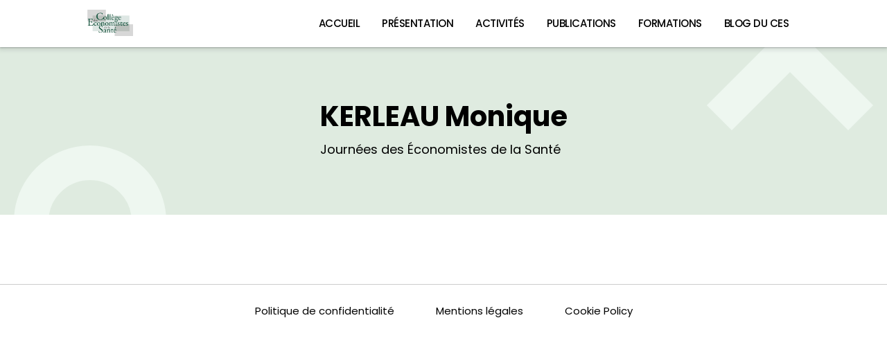

--- FILE ---
content_type: text/html; charset=UTF-8
request_url: https://www.ces-asso.org/membre/monique-kerleau
body_size: 7466
content:
<!DOCTYPE html>
<html lang="fr-FR">
	<head>
		<meta charset="UTF-8" />
		<meta name="viewport" content="width=device-width, initial-scale=1.0">
		<meta name="slug" content="monique-kerleau">
		<title>KERLEAU Monique | Collège des économistes de la santé</title>
<meta name='robots' content='max-image-preview:large' />
<link rel='dns-prefetch' href='//unpkg.com' />
<link rel='dns-prefetch' href='//cdnjs.cloudflare.com' />
<link rel='dns-prefetch' href='//cdn.jsdelivr.net' />
<link rel='dns-prefetch' href='//maxst.icons8.com' />
<link rel="alternate" type="application/rss+xml" title="Collège des économistes de la santé &raquo; Flux" href="https://www.ces-asso.org/feed" />
<link rel="alternate" type="application/rss+xml" title="Collège des économistes de la santé &raquo; Flux des commentaires" href="https://www.ces-asso.org/comments/feed" />
<link rel="alternate" title="oEmbed (JSON)" type="application/json+oembed" href="https://www.ces-asso.org/wp-json/oembed/1.0/embed?url=https%3A%2F%2Fwww.ces-asso.org%2Fmembre%2Fmonique-kerleau" />
<link rel="alternate" title="oEmbed (XML)" type="text/xml+oembed" href="https://www.ces-asso.org/wp-json/oembed/1.0/embed?url=https%3A%2F%2Fwww.ces-asso.org%2Fmembre%2Fmonique-kerleau&#038;format=xml" />
		<!-- This site uses the Google Analytics by MonsterInsights plugin v9.11.1 - Using Analytics tracking - https://www.monsterinsights.com/ -->
		<!-- Remarque : MonsterInsights n’est actuellement pas configuré sur ce site. Le propriétaire doit authentifier son compte Google Analytics dans les réglages de MonsterInsights.  -->
					<!-- No tracking code set -->
				<!-- / Google Analytics by MonsterInsights -->
		<style id='wp-img-auto-sizes-contain-inline-css' type='text/css'>
img:is([sizes=auto i],[sizes^="auto," i]){contain-intrinsic-size:3000px 1500px}
/*# sourceURL=wp-img-auto-sizes-contain-inline-css */
</style>
<style id='wp-emoji-styles-inline-css' type='text/css'>

	img.wp-smiley, img.emoji {
		display: inline !important;
		border: none !important;
		box-shadow: none !important;
		height: 1em !important;
		width: 1em !important;
		margin: 0 0.07em !important;
		vertical-align: -0.1em !important;
		background: none !important;
		padding: 0 !important;
	}
/*# sourceURL=wp-emoji-styles-inline-css */
</style>
<style id='wp-block-library-inline-css' type='text/css'>
:root{--wp-block-synced-color:#7a00df;--wp-block-synced-color--rgb:122,0,223;--wp-bound-block-color:var(--wp-block-synced-color);--wp-editor-canvas-background:#ddd;--wp-admin-theme-color:#007cba;--wp-admin-theme-color--rgb:0,124,186;--wp-admin-theme-color-darker-10:#006ba1;--wp-admin-theme-color-darker-10--rgb:0,107,160.5;--wp-admin-theme-color-darker-20:#005a87;--wp-admin-theme-color-darker-20--rgb:0,90,135;--wp-admin-border-width-focus:2px}@media (min-resolution:192dpi){:root{--wp-admin-border-width-focus:1.5px}}.wp-element-button{cursor:pointer}:root .has-very-light-gray-background-color{background-color:#eee}:root .has-very-dark-gray-background-color{background-color:#313131}:root .has-very-light-gray-color{color:#eee}:root .has-very-dark-gray-color{color:#313131}:root .has-vivid-green-cyan-to-vivid-cyan-blue-gradient-background{background:linear-gradient(135deg,#00d084,#0693e3)}:root .has-purple-crush-gradient-background{background:linear-gradient(135deg,#34e2e4,#4721fb 50%,#ab1dfe)}:root .has-hazy-dawn-gradient-background{background:linear-gradient(135deg,#faaca8,#dad0ec)}:root .has-subdued-olive-gradient-background{background:linear-gradient(135deg,#fafae1,#67a671)}:root .has-atomic-cream-gradient-background{background:linear-gradient(135deg,#fdd79a,#004a59)}:root .has-nightshade-gradient-background{background:linear-gradient(135deg,#330968,#31cdcf)}:root .has-midnight-gradient-background{background:linear-gradient(135deg,#020381,#2874fc)}:root{--wp--preset--font-size--normal:16px;--wp--preset--font-size--huge:42px}.has-regular-font-size{font-size:1em}.has-larger-font-size{font-size:2.625em}.has-normal-font-size{font-size:var(--wp--preset--font-size--normal)}.has-huge-font-size{font-size:var(--wp--preset--font-size--huge)}.has-text-align-center{text-align:center}.has-text-align-left{text-align:left}.has-text-align-right{text-align:right}.has-fit-text{white-space:nowrap!important}#end-resizable-editor-section{display:none}.aligncenter{clear:both}.items-justified-left{justify-content:flex-start}.items-justified-center{justify-content:center}.items-justified-right{justify-content:flex-end}.items-justified-space-between{justify-content:space-between}.screen-reader-text{border:0;clip-path:inset(50%);height:1px;margin:-1px;overflow:hidden;padding:0;position:absolute;width:1px;word-wrap:normal!important}.screen-reader-text:focus{background-color:#ddd;clip-path:none;color:#444;display:block;font-size:1em;height:auto;left:5px;line-height:normal;padding:15px 23px 14px;text-decoration:none;top:5px;width:auto;z-index:100000}html :where(.has-border-color){border-style:solid}html :where([style*=border-top-color]){border-top-style:solid}html :where([style*=border-right-color]){border-right-style:solid}html :where([style*=border-bottom-color]){border-bottom-style:solid}html :where([style*=border-left-color]){border-left-style:solid}html :where([style*=border-width]){border-style:solid}html :where([style*=border-top-width]){border-top-style:solid}html :where([style*=border-right-width]){border-right-style:solid}html :where([style*=border-bottom-width]){border-bottom-style:solid}html :where([style*=border-left-width]){border-left-style:solid}html :where(img[class*=wp-image-]){height:auto;max-width:100%}:where(figure){margin:0 0 1em}html :where(.is-position-sticky){--wp-admin--admin-bar--position-offset:var(--wp-admin--admin-bar--height,0px)}@media screen and (max-width:600px){html :where(.is-position-sticky){--wp-admin--admin-bar--position-offset:0px}}

/*# sourceURL=wp-block-library-inline-css */
</style><style id='global-styles-inline-css' type='text/css'>
:root{--wp--preset--aspect-ratio--square: 1;--wp--preset--aspect-ratio--4-3: 4/3;--wp--preset--aspect-ratio--3-4: 3/4;--wp--preset--aspect-ratio--3-2: 3/2;--wp--preset--aspect-ratio--2-3: 2/3;--wp--preset--aspect-ratio--16-9: 16/9;--wp--preset--aspect-ratio--9-16: 9/16;--wp--preset--color--black: #000000;--wp--preset--color--cyan-bluish-gray: #abb8c3;--wp--preset--color--white: #ffffff;--wp--preset--color--pale-pink: #f78da7;--wp--preset--color--vivid-red: #cf2e2e;--wp--preset--color--luminous-vivid-orange: #ff6900;--wp--preset--color--luminous-vivid-amber: #fcb900;--wp--preset--color--light-green-cyan: #7bdcb5;--wp--preset--color--vivid-green-cyan: #00d084;--wp--preset--color--pale-cyan-blue: #8ed1fc;--wp--preset--color--vivid-cyan-blue: #0693e3;--wp--preset--color--vivid-purple: #9b51e0;--wp--preset--gradient--vivid-cyan-blue-to-vivid-purple: linear-gradient(135deg,rgb(6,147,227) 0%,rgb(155,81,224) 100%);--wp--preset--gradient--light-green-cyan-to-vivid-green-cyan: linear-gradient(135deg,rgb(122,220,180) 0%,rgb(0,208,130) 100%);--wp--preset--gradient--luminous-vivid-amber-to-luminous-vivid-orange: linear-gradient(135deg,rgb(252,185,0) 0%,rgb(255,105,0) 100%);--wp--preset--gradient--luminous-vivid-orange-to-vivid-red: linear-gradient(135deg,rgb(255,105,0) 0%,rgb(207,46,46) 100%);--wp--preset--gradient--very-light-gray-to-cyan-bluish-gray: linear-gradient(135deg,rgb(238,238,238) 0%,rgb(169,184,195) 100%);--wp--preset--gradient--cool-to-warm-spectrum: linear-gradient(135deg,rgb(74,234,220) 0%,rgb(151,120,209) 20%,rgb(207,42,186) 40%,rgb(238,44,130) 60%,rgb(251,105,98) 80%,rgb(254,248,76) 100%);--wp--preset--gradient--blush-light-purple: linear-gradient(135deg,rgb(255,206,236) 0%,rgb(152,150,240) 100%);--wp--preset--gradient--blush-bordeaux: linear-gradient(135deg,rgb(254,205,165) 0%,rgb(254,45,45) 50%,rgb(107,0,62) 100%);--wp--preset--gradient--luminous-dusk: linear-gradient(135deg,rgb(255,203,112) 0%,rgb(199,81,192) 50%,rgb(65,88,208) 100%);--wp--preset--gradient--pale-ocean: linear-gradient(135deg,rgb(255,245,203) 0%,rgb(182,227,212) 50%,rgb(51,167,181) 100%);--wp--preset--gradient--electric-grass: linear-gradient(135deg,rgb(202,248,128) 0%,rgb(113,206,126) 100%);--wp--preset--gradient--midnight: linear-gradient(135deg,rgb(2,3,129) 0%,rgb(40,116,252) 100%);--wp--preset--font-size--small: 13px;--wp--preset--font-size--medium: 20px;--wp--preset--font-size--large: 36px;--wp--preset--font-size--x-large: 42px;--wp--preset--spacing--20: 0.44rem;--wp--preset--spacing--30: 0.67rem;--wp--preset--spacing--40: 1rem;--wp--preset--spacing--50: 1.5rem;--wp--preset--spacing--60: 2.25rem;--wp--preset--spacing--70: 3.38rem;--wp--preset--spacing--80: 5.06rem;--wp--preset--shadow--natural: 6px 6px 9px rgba(0, 0, 0, 0.2);--wp--preset--shadow--deep: 12px 12px 50px rgba(0, 0, 0, 0.4);--wp--preset--shadow--sharp: 6px 6px 0px rgba(0, 0, 0, 0.2);--wp--preset--shadow--outlined: 6px 6px 0px -3px rgb(255, 255, 255), 6px 6px rgb(0, 0, 0);--wp--preset--shadow--crisp: 6px 6px 0px rgb(0, 0, 0);}:where(.is-layout-flex){gap: 0.5em;}:where(.is-layout-grid){gap: 0.5em;}body .is-layout-flex{display: flex;}.is-layout-flex{flex-wrap: wrap;align-items: center;}.is-layout-flex > :is(*, div){margin: 0;}body .is-layout-grid{display: grid;}.is-layout-grid > :is(*, div){margin: 0;}:where(.wp-block-columns.is-layout-flex){gap: 2em;}:where(.wp-block-columns.is-layout-grid){gap: 2em;}:where(.wp-block-post-template.is-layout-flex){gap: 1.25em;}:where(.wp-block-post-template.is-layout-grid){gap: 1.25em;}.has-black-color{color: var(--wp--preset--color--black) !important;}.has-cyan-bluish-gray-color{color: var(--wp--preset--color--cyan-bluish-gray) !important;}.has-white-color{color: var(--wp--preset--color--white) !important;}.has-pale-pink-color{color: var(--wp--preset--color--pale-pink) !important;}.has-vivid-red-color{color: var(--wp--preset--color--vivid-red) !important;}.has-luminous-vivid-orange-color{color: var(--wp--preset--color--luminous-vivid-orange) !important;}.has-luminous-vivid-amber-color{color: var(--wp--preset--color--luminous-vivid-amber) !important;}.has-light-green-cyan-color{color: var(--wp--preset--color--light-green-cyan) !important;}.has-vivid-green-cyan-color{color: var(--wp--preset--color--vivid-green-cyan) !important;}.has-pale-cyan-blue-color{color: var(--wp--preset--color--pale-cyan-blue) !important;}.has-vivid-cyan-blue-color{color: var(--wp--preset--color--vivid-cyan-blue) !important;}.has-vivid-purple-color{color: var(--wp--preset--color--vivid-purple) !important;}.has-black-background-color{background-color: var(--wp--preset--color--black) !important;}.has-cyan-bluish-gray-background-color{background-color: var(--wp--preset--color--cyan-bluish-gray) !important;}.has-white-background-color{background-color: var(--wp--preset--color--white) !important;}.has-pale-pink-background-color{background-color: var(--wp--preset--color--pale-pink) !important;}.has-vivid-red-background-color{background-color: var(--wp--preset--color--vivid-red) !important;}.has-luminous-vivid-orange-background-color{background-color: var(--wp--preset--color--luminous-vivid-orange) !important;}.has-luminous-vivid-amber-background-color{background-color: var(--wp--preset--color--luminous-vivid-amber) !important;}.has-light-green-cyan-background-color{background-color: var(--wp--preset--color--light-green-cyan) !important;}.has-vivid-green-cyan-background-color{background-color: var(--wp--preset--color--vivid-green-cyan) !important;}.has-pale-cyan-blue-background-color{background-color: var(--wp--preset--color--pale-cyan-blue) !important;}.has-vivid-cyan-blue-background-color{background-color: var(--wp--preset--color--vivid-cyan-blue) !important;}.has-vivid-purple-background-color{background-color: var(--wp--preset--color--vivid-purple) !important;}.has-black-border-color{border-color: var(--wp--preset--color--black) !important;}.has-cyan-bluish-gray-border-color{border-color: var(--wp--preset--color--cyan-bluish-gray) !important;}.has-white-border-color{border-color: var(--wp--preset--color--white) !important;}.has-pale-pink-border-color{border-color: var(--wp--preset--color--pale-pink) !important;}.has-vivid-red-border-color{border-color: var(--wp--preset--color--vivid-red) !important;}.has-luminous-vivid-orange-border-color{border-color: var(--wp--preset--color--luminous-vivid-orange) !important;}.has-luminous-vivid-amber-border-color{border-color: var(--wp--preset--color--luminous-vivid-amber) !important;}.has-light-green-cyan-border-color{border-color: var(--wp--preset--color--light-green-cyan) !important;}.has-vivid-green-cyan-border-color{border-color: var(--wp--preset--color--vivid-green-cyan) !important;}.has-pale-cyan-blue-border-color{border-color: var(--wp--preset--color--pale-cyan-blue) !important;}.has-vivid-cyan-blue-border-color{border-color: var(--wp--preset--color--vivid-cyan-blue) !important;}.has-vivid-purple-border-color{border-color: var(--wp--preset--color--vivid-purple) !important;}.has-vivid-cyan-blue-to-vivid-purple-gradient-background{background: var(--wp--preset--gradient--vivid-cyan-blue-to-vivid-purple) !important;}.has-light-green-cyan-to-vivid-green-cyan-gradient-background{background: var(--wp--preset--gradient--light-green-cyan-to-vivid-green-cyan) !important;}.has-luminous-vivid-amber-to-luminous-vivid-orange-gradient-background{background: var(--wp--preset--gradient--luminous-vivid-amber-to-luminous-vivid-orange) !important;}.has-luminous-vivid-orange-to-vivid-red-gradient-background{background: var(--wp--preset--gradient--luminous-vivid-orange-to-vivid-red) !important;}.has-very-light-gray-to-cyan-bluish-gray-gradient-background{background: var(--wp--preset--gradient--very-light-gray-to-cyan-bluish-gray) !important;}.has-cool-to-warm-spectrum-gradient-background{background: var(--wp--preset--gradient--cool-to-warm-spectrum) !important;}.has-blush-light-purple-gradient-background{background: var(--wp--preset--gradient--blush-light-purple) !important;}.has-blush-bordeaux-gradient-background{background: var(--wp--preset--gradient--blush-bordeaux) !important;}.has-luminous-dusk-gradient-background{background: var(--wp--preset--gradient--luminous-dusk) !important;}.has-pale-ocean-gradient-background{background: var(--wp--preset--gradient--pale-ocean) !important;}.has-electric-grass-gradient-background{background: var(--wp--preset--gradient--electric-grass) !important;}.has-midnight-gradient-background{background: var(--wp--preset--gradient--midnight) !important;}.has-small-font-size{font-size: var(--wp--preset--font-size--small) !important;}.has-medium-font-size{font-size: var(--wp--preset--font-size--medium) !important;}.has-large-font-size{font-size: var(--wp--preset--font-size--large) !important;}.has-x-large-font-size{font-size: var(--wp--preset--font-size--x-large) !important;}
/*# sourceURL=global-styles-inline-css */
</style>

<style id='classic-theme-styles-inline-css' type='text/css'>
/*! This file is auto-generated */
.wp-block-button__link{color:#fff;background-color:#32373c;border-radius:9999px;box-shadow:none;text-decoration:none;padding:calc(.667em + 2px) calc(1.333em + 2px);font-size:1.125em}.wp-block-file__button{background:#32373c;color:#fff;text-decoration:none}
/*# sourceURL=/wp-includes/css/classic-themes.min.css */
</style>
<link rel='stylesheet' id='blankslate-style-css' href='https://www.ces-asso.org/wp-content/themes/ces/style.css?ver=6.9' type='text/css' media='all' />
<link rel='stylesheet' id='index-css' href='https://www.ces-asso.org/wp-content/themes/ces/assets/css/index.css?ver=1.2.0' type='text/css' media='' />
<link rel='stylesheet' id='remix-icons-css' href='https://cdn.jsdelivr.net/npm/remixicon@2.5.0/fonts/remixicon.css?ver=2.5.0' type='text/css' media='' />
<link rel='stylesheet' id='line-awesome-css' href='https://maxst.icons8.com/vue-static/landings/line-awesome/line-awesome/1.3.0/css/line-awesome.min.css?ver=1.3.0' type='text/css' media='' />
<link rel='stylesheet' id='aos-css-css' href='https://unpkg.com/aos@next/dist/aos.css?ver=1.0.0' type='text/css' media='' />
<link rel='stylesheet' id='dashicons-css' href='https://www.ces-asso.org/wp-includes/css/dashicons.min.css?ver=6.9' type='text/css' media='all' />
<script type="text/javascript" src="https://www.ces-asso.org/wp-includes/js/dist/hooks.min.js?ver=dd5603f07f9220ed27f1" id="wp-hooks-js"></script>
<script type="text/javascript" id="say-what-js-js-extra">
/* <![CDATA[ */
var say_what_data = {"replacements":{"ces|commander_livre_ces|livre":"https://eska-publishing.com/fr/gestion-et-economie/1133230-le-systeme-de-sante-francais-aujourd-hui-pdf.html?search_query=ces&results=97","ces|Le conseil d'Adminsitration|organisation":"Le Conseil d'administration","ces|Site web du master : |universitaires":"Site web","ces|Les permanants|organisation":"Personnel permanent","ces|e conf\u00e9rence - |matinees":"e conference -"}};
//# sourceURL=say-what-js-js-extra
/* ]]> */
</script>
<script type="text/javascript" src="https://www.ces-asso.org/wp-content/plugins/say-what/assets/build/frontend.js?ver=fd31684c45e4d85aeb4e" id="say-what-js-js"></script>
<script type="text/javascript" src="https://www.ces-asso.org/wp-includes/js/jquery/jquery.min.js?ver=3.7.1" id="jquery-core-js"></script>
<script type="text/javascript" src="https://www.ces-asso.org/wp-includes/js/jquery/jquery-migrate.min.js?ver=3.4.1" id="jquery-migrate-js"></script>
<link rel="https://api.w.org/" href="https://www.ces-asso.org/wp-json/" /><link rel="alternate" title="JSON" type="application/json" href="https://www.ces-asso.org/wp-json/wp/v2/membre/1942" /><link rel="EditURI" type="application/rsd+xml" title="RSD" href="https://www.ces-asso.org/xmlrpc.php?rsd" />
<meta name="generator" content="WordPress 6.9" />
<link rel="canonical" href="https://www.ces-asso.org/membre/monique-kerleau" />
<link rel='shortlink' href='https://www.ces-asso.org/?p=1942' />
<style type="text/css">.recentcomments a{display:inline !important;padding:0 !important;margin:0 !important;}</style>	</head>
	<body class="wp-singular membre-template-default single single-membre postid-1942 wp-theme-ces">
		<section id="body">

			<header id="header">
				<div id="branding">
					<img src="https://www.ces-asso.org/wp-content/uploads/2024/10/logo_ces.png">
				</div>
				<nav class="menu">
					<div class="menu-menu-principal-container"><ul id="menu-menu-principal" class="menu"><li id="menu-item-3053" class="menu-item menu-item-type-post_type menu-item-object-page menu-item-home menu-item-3053"><a href="https://www.ces-asso.org/">Accueil</a></li>
<li id="menu-item-3057" class="menu-item menu-item-type-post_type menu-item-object-page menu-item-has-children menu-item-3057"><a href="https://www.ces-asso.org/presentation">Présentation</a>
<ul class="sub-menu">
	<li id="menu-item-3069" class="menu-item menu-item-type-post_type menu-item-object-page menu-item-3069"><a href="https://www.ces-asso.org/presentation/organisation">Organisation</a></li>
	<li id="menu-item-3059" class="menu-item menu-item-type-post_type menu-item-object-page menu-item-3059"><a href="https://www.ces-asso.org/presentation/statuts">Statuts</a></li>
	<li id="menu-item-3070" class="menu-item menu-item-type-post_type menu-item-object-page menu-item-3070"><a href="https://www.ces-asso.org/presentation/membres">Membres</a></li>
	<li id="menu-item-3064" class="menu-item menu-item-type-post_type menu-item-object-page menu-item-3064"><a href="https://www.ces-asso.org/presentation/partenaires">Partenaires</a></li>
</ul>
</li>
<li id="menu-item-3054" class="menu-item menu-item-type-post_type menu-item-object-page menu-item-has-children menu-item-3054"><a href="https://www.ces-asso.org/activites">Activités</a>
<ul class="sub-menu">
	<li id="menu-item-3072" class="menu-item menu-item-type-post_type menu-item-object-page menu-item-3072"><a href="https://www.ces-asso.org/activites/jesf">Journées des Economistes de la Santé Français</a></li>
	<li id="menu-item-3068" class="menu-item menu-item-type-post_type menu-item-object-page menu-item-3068"><a href="https://www.ces-asso.org/activites/conferences">Conférences thématiques du CES</a></li>
	<li id="menu-item-7866" class="menu-item menu-item-type-post_type menu-item-object-page menu-item-7866"><a href="https://www.ces-asso.org/activites/jdes">Journée des doctorants en économie de la santé</a></li>
	<li id="menu-item-8117" class="menu-item menu-item-type-post_type menu-item-object-page menu-item-8117"><a href="https://www.ces-asso.org/international">International</a></li>
</ul>
</li>
<li id="menu-item-3058" class="menu-item menu-item-type-post_type menu-item-object-page menu-item-has-children menu-item-3058"><a href="https://www.ces-asso.org/publications">Publications</a>
<ul class="sub-menu">
	<li id="menu-item-3062" class="menu-item menu-item-type-post_type menu-item-object-page menu-item-3062"><a href="https://www.ces-asso.org/publications/livre">Le Système de santé français aujourd’hui – enjeux et défis</a></li>
	<li id="menu-item-4106" class="menu-item menu-item-type-post_type menu-item-object-page menu-item-4106"><a href="https://www.ces-asso.org/publications/dossier">Dossier COVID-19</a></li>
	<li id="menu-item-3061" class="menu-item menu-item-type-post_type menu-item-object-page menu-item-3061"><a href="https://www.ces-asso.org/publications/lettres">Lettres du collège</a></li>
	<li id="menu-item-3071" class="menu-item menu-item-type-post_type menu-item-object-page menu-item-3071"><a href="https://www.ces-asso.org/publications/numeros-jesf">Numéros spéciaux des JESF</a></li>
	<li id="menu-item-3066" class="menu-item menu-item-type-post_type menu-item-object-page menu-item-3066"><a href="https://www.ces-asso.org/publications/rapports">Rapports et notes de synthèses</a></li>
</ul>
</li>
<li id="menu-item-3056" class="menu-item menu-item-type-post_type menu-item-object-page menu-item-has-children menu-item-3056"><a href="https://www.ces-asso.org/formations">Formations</a>
<ul class="sub-menu">
	<li id="menu-item-3065" class="menu-item menu-item-type-post_type menu-item-object-page menu-item-3065"><a href="https://www.ces-asso.org/formations/seminaires">Séminaires et colloques</a></li>
	<li id="menu-item-3073" class="menu-item menu-item-type-post_type menu-item-object-page menu-item-3073"><a href="https://www.ces-asso.org/formations/universitaires">Formations universitaires</a></li>
	<li id="menu-item-3060" class="menu-item menu-item-type-post_type menu-item-object-page menu-item-3060"><a href="https://www.ces-asso.org/formations/theses">Thèses en économie de la santé</a></li>
</ul>
</li>
<li id="menu-item-5736" class="menu-item menu-item-type-post_type menu-item-object-page menu-item-has-children menu-item-5736"><a href="https://www.ces-asso.org/blog">Blog du CES</a>
<ul class="sub-menu">
	<li id="menu-item-5737" class="menu-item menu-item-type-post_type menu-item-object-page menu-item-5737"><a href="https://www.ces-asso.org/blog/charte-du-blog-du-college-des-economistes-de-la-sante">Charte du blog du Collège des Economistes de la Santé</a></li>
	<li id="menu-item-5738" class="menu-item menu-item-type-post_type menu-item-object-page menu-item-5738"><a href="https://www.ces-asso.org/blog/modalites-de-soumissions-des-articles">Modalités de soumissions des articles :</a></li>
</ul>
</li>
</ul></div>				</nav>
			</header>

			<header id="header-mobile">
				<div class="menu-trigger" data-id="#menu-mobile">
					<i class="ri-menu-2-line"></i>
				</div>
				<section id="menu-mobile" class="menu-wrapper">
					<nav class="menu">
						<header>
							<div class="close-menu-mobile">
								<i class="ri-close-line"></i>
							</div>
						</header>
						<div class="menu-menu-principal-container"><ul id="menu-menu-principal-1" class="menu"><li class="menu-item menu-item-type-post_type menu-item-object-page menu-item-home menu-item-3053"><a href="https://www.ces-asso.org/">Accueil<i class="ri-arrow-down-s-line"></i></a></li>
<li class="menu-item menu-item-type-post_type menu-item-object-page menu-item-has-children menu-item-3057"><a href="https://www.ces-asso.org/presentation">Présentation<i class="ri-arrow-down-s-line"></i></a>
<ul class="sub-menu">
	<li class="menu-item menu-item-type-post_type menu-item-object-page menu-item-3069"><a href="https://www.ces-asso.org/presentation/organisation">Organisation<i class="ri-arrow-down-s-line"></i></a></li>
	<li class="menu-item menu-item-type-post_type menu-item-object-page menu-item-3059"><a href="https://www.ces-asso.org/presentation/statuts">Statuts<i class="ri-arrow-down-s-line"></i></a></li>
	<li class="menu-item menu-item-type-post_type menu-item-object-page menu-item-3070"><a href="https://www.ces-asso.org/presentation/membres">Membres<i class="ri-arrow-down-s-line"></i></a></li>
	<li class="menu-item menu-item-type-post_type menu-item-object-page menu-item-3064"><a href="https://www.ces-asso.org/presentation/partenaires">Partenaires<i class="ri-arrow-down-s-line"></i></a></li>
</ul>
</li>
<li class="menu-item menu-item-type-post_type menu-item-object-page menu-item-has-children menu-item-3054"><a href="https://www.ces-asso.org/activites">Activités<i class="ri-arrow-down-s-line"></i></a>
<ul class="sub-menu">
	<li class="menu-item menu-item-type-post_type menu-item-object-page menu-item-3072"><a href="https://www.ces-asso.org/activites/jesf">Journées des Economistes de la Santé Français<i class="ri-arrow-down-s-line"></i></a></li>
	<li class="menu-item menu-item-type-post_type menu-item-object-page menu-item-3068"><a href="https://www.ces-asso.org/activites/conferences">Conférences thématiques du CES<i class="ri-arrow-down-s-line"></i></a></li>
	<li class="menu-item menu-item-type-post_type menu-item-object-page menu-item-7866"><a href="https://www.ces-asso.org/activites/jdes">Journée des doctorants en économie de la santé<i class="ri-arrow-down-s-line"></i></a></li>
	<li class="menu-item menu-item-type-post_type menu-item-object-page menu-item-8117"><a href="https://www.ces-asso.org/international">International<i class="ri-arrow-down-s-line"></i></a></li>
</ul>
</li>
<li class="menu-item menu-item-type-post_type menu-item-object-page menu-item-has-children menu-item-3058"><a href="https://www.ces-asso.org/publications">Publications<i class="ri-arrow-down-s-line"></i></a>
<ul class="sub-menu">
	<li class="menu-item menu-item-type-post_type menu-item-object-page menu-item-3062"><a href="https://www.ces-asso.org/publications/livre">Le Système de santé français aujourd’hui – enjeux et défis<i class="ri-arrow-down-s-line"></i></a></li>
	<li class="menu-item menu-item-type-post_type menu-item-object-page menu-item-4106"><a href="https://www.ces-asso.org/publications/dossier">Dossier COVID-19<i class="ri-arrow-down-s-line"></i></a></li>
	<li class="menu-item menu-item-type-post_type menu-item-object-page menu-item-3061"><a href="https://www.ces-asso.org/publications/lettres">Lettres du collège<i class="ri-arrow-down-s-line"></i></a></li>
	<li class="menu-item menu-item-type-post_type menu-item-object-page menu-item-3071"><a href="https://www.ces-asso.org/publications/numeros-jesf">Numéros spéciaux des JESF<i class="ri-arrow-down-s-line"></i></a></li>
	<li class="menu-item menu-item-type-post_type menu-item-object-page menu-item-3066"><a href="https://www.ces-asso.org/publications/rapports">Rapports et notes de synthèses<i class="ri-arrow-down-s-line"></i></a></li>
</ul>
</li>
<li class="menu-item menu-item-type-post_type menu-item-object-page menu-item-has-children menu-item-3056"><a href="https://www.ces-asso.org/formations">Formations<i class="ri-arrow-down-s-line"></i></a>
<ul class="sub-menu">
	<li class="menu-item menu-item-type-post_type menu-item-object-page menu-item-3065"><a href="https://www.ces-asso.org/formations/seminaires">Séminaires et colloques<i class="ri-arrow-down-s-line"></i></a></li>
	<li class="menu-item menu-item-type-post_type menu-item-object-page menu-item-3073"><a href="https://www.ces-asso.org/formations/universitaires">Formations universitaires<i class="ri-arrow-down-s-line"></i></a></li>
	<li class="menu-item menu-item-type-post_type menu-item-object-page menu-item-3060"><a href="https://www.ces-asso.org/formations/theses">Thèses en économie de la santé<i class="ri-arrow-down-s-line"></i></a></li>
</ul>
</li>
<li class="menu-item menu-item-type-post_type menu-item-object-page menu-item-has-children menu-item-5736"><a href="https://www.ces-asso.org/blog">Blog du CES<i class="ri-arrow-down-s-line"></i></a>
<ul class="sub-menu">
	<li class="menu-item menu-item-type-post_type menu-item-object-page menu-item-5737"><a href="https://www.ces-asso.org/blog/charte-du-blog-du-college-des-economistes-de-la-sante">Charte du blog du Collège des Economistes de la Santé<i class="ri-arrow-down-s-line"></i></a></li>
	<li class="menu-item menu-item-type-post_type menu-item-object-page menu-item-5738"><a href="https://www.ces-asso.org/blog/modalites-de-soumissions-des-articles">Modalités de soumissions des articles :<i class="ri-arrow-down-s-line"></i></a></li>
</ul>
</li>
</ul></div>					</nav>
				</section>
				<div id="branding">
					<img src="https://www.ces-asso.org/wp-content/uploads/2024/10/logo_ces.png">
				</div>
			</header>

			<div id="container"><main id="content">
	<section class="title-wrapper">
	<div>
		<h1 class="title">KERLEAU Monique</h1>
		<p class="subtitle">Journées des Économistes de la Santé</p>
	</div>
</section>			<section class="single-post">

				
				
				

				
			</section>

	</main>
				</div>
				<footer id="footer">
					<nav>
						<div class="menu-menu-footer-container"><ul id="menu-menu-footer" class="menu"><li id="menu-item-3074" class="menu-item menu-item-type-post_type menu-item-object-page menu-item-3074"><a href="https://www.ces-asso.org/politique-de-confidentialite">Politique de confidentialité</a></li>
<li id="menu-item-3075" class="menu-item menu-item-type-post_type menu-item-object-page menu-item-3075"><a href="https://www.ces-asso.org/politique-de-confidentialite/mentions-legales">Mentions légales</a></li>
<li id="menu-item-3076" class="menu-item menu-item-type-post_type menu-item-object-page menu-item-3076"><a href="https://www.ces-asso.org/politique-de-confidentialite/cookie-policy">Cookie Policy</a></li>
</ul></div>					</nav>
				</footer>
			</div>
			<script type="speculationrules">
{"prefetch":[{"source":"document","where":{"and":[{"href_matches":"/*"},{"not":{"href_matches":["/wp-*.php","/wp-admin/*","/wp-content/uploads/*","/wp-content/*","/wp-content/plugins/*","/wp-content/themes/ces/*","/*\\?(.+)"]}},{"not":{"selector_matches":"a[rel~=\"nofollow\"]"}},{"not":{"selector_matches":".no-prefetch, .no-prefetch a"}}]},"eagerness":"conservative"}]}
</script>
	<script>
		jQuery(document).ready(function ($) {
			var deviceAgent = navigator.userAgent.toLowerCase();
			if (deviceAgent.match(/(iphone|ipod|ipad)/)) {
				$("html").addClass("ios");
				$("html").addClass("mobile");
			}
			if (navigator.userAgent.search("MSIE") >= 0) {
				$("html").addClass("ie");
			}
			else if (navigator.userAgent.search("Chrome") >= 0) {
				$("html").addClass("chrome");
			}
				else if (navigator.userAgent.search("Firefox") >= 0) {
				$("html").addClass("firefox");
			}
				else if (navigator.userAgent.search("Safari") >= 0 && navigator.userAgent.search("Chrome") < 0) {
				$("html").addClass("safari");
			}
				else if (navigator.userAgent.search("Opera") >= 0) {
				$("html").addClass("opera");
			}
		});
		</script>
	<script type="text/javascript" src="https://unpkg.com/aos@next/dist/aos.js?ver=1.0.0" id="aos-js-js"></script>
<script type="text/javascript" src="https://cdnjs.cloudflare.com/ajax/libs/smoothState.js/0.5.6/jquery.smoothState.min.js?ver=0.5.6" id="smoothstate-js"></script>
<script type="text/javascript" src="https://www.ces-asso.org/wp-content/themes/ces/assets/js/header.js?ver=1.1.0" id="header-js"></script>
<script type="text/javascript" src="https://www.ces-asso.org/wp-content/themes/ces/assets/js/main.js?ver=1.1.0" id="main-js"></script>
<script type="text/javascript" src="https://www.ces-asso.org/wp-content/themes/ces/assets/js/animation.js?ver=1.0.0" id="animation-js"></script>
<script type="text/javascript" id="modal-js-extra">
/* <![CDATA[ */
var ajaxurl = "https://www.ces-asso.org/wp-admin/admin-ajax.php";
//# sourceURL=modal-js-extra
/* ]]> */
</script>
<script type="text/javascript" src="https://www.ces-asso.org/wp-content/themes/ces/assets/js/modal.js?ver=1.0.0" id="modal-js"></script>
<script type="text/javascript" id="search-js-extra">
/* <![CDATA[ */
var ajaxurl = "https://www.ces-asso.org/wp-admin/admin-ajax.php";
//# sourceURL=search-js-extra
/* ]]> */
</script>
<script type="text/javascript" src="https://www.ces-asso.org/wp-content/themes/ces/assets/js/search.js?ver=1.0.0" id="search-js"></script>
<script id="wp-emoji-settings" type="application/json">
{"baseUrl":"https://s.w.org/images/core/emoji/17.0.2/72x72/","ext":".png","svgUrl":"https://s.w.org/images/core/emoji/17.0.2/svg/","svgExt":".svg","source":{"concatemoji":"https://www.ces-asso.org/wp-includes/js/wp-emoji-release.min.js?ver=6.9"}}
</script>
<script type="module">
/* <![CDATA[ */
/*! This file is auto-generated */
const a=JSON.parse(document.getElementById("wp-emoji-settings").textContent),o=(window._wpemojiSettings=a,"wpEmojiSettingsSupports"),s=["flag","emoji"];function i(e){try{var t={supportTests:e,timestamp:(new Date).valueOf()};sessionStorage.setItem(o,JSON.stringify(t))}catch(e){}}function c(e,t,n){e.clearRect(0,0,e.canvas.width,e.canvas.height),e.fillText(t,0,0);t=new Uint32Array(e.getImageData(0,0,e.canvas.width,e.canvas.height).data);e.clearRect(0,0,e.canvas.width,e.canvas.height),e.fillText(n,0,0);const a=new Uint32Array(e.getImageData(0,0,e.canvas.width,e.canvas.height).data);return t.every((e,t)=>e===a[t])}function p(e,t){e.clearRect(0,0,e.canvas.width,e.canvas.height),e.fillText(t,0,0);var n=e.getImageData(16,16,1,1);for(let e=0;e<n.data.length;e++)if(0!==n.data[e])return!1;return!0}function u(e,t,n,a){switch(t){case"flag":return n(e,"\ud83c\udff3\ufe0f\u200d\u26a7\ufe0f","\ud83c\udff3\ufe0f\u200b\u26a7\ufe0f")?!1:!n(e,"\ud83c\udde8\ud83c\uddf6","\ud83c\udde8\u200b\ud83c\uddf6")&&!n(e,"\ud83c\udff4\udb40\udc67\udb40\udc62\udb40\udc65\udb40\udc6e\udb40\udc67\udb40\udc7f","\ud83c\udff4\u200b\udb40\udc67\u200b\udb40\udc62\u200b\udb40\udc65\u200b\udb40\udc6e\u200b\udb40\udc67\u200b\udb40\udc7f");case"emoji":return!a(e,"\ud83e\u1fac8")}return!1}function f(e,t,n,a){let r;const o=(r="undefined"!=typeof WorkerGlobalScope&&self instanceof WorkerGlobalScope?new OffscreenCanvas(300,150):document.createElement("canvas")).getContext("2d",{willReadFrequently:!0}),s=(o.textBaseline="top",o.font="600 32px Arial",{});return e.forEach(e=>{s[e]=t(o,e,n,a)}),s}function r(e){var t=document.createElement("script");t.src=e,t.defer=!0,document.head.appendChild(t)}a.supports={everything:!0,everythingExceptFlag:!0},new Promise(t=>{let n=function(){try{var e=JSON.parse(sessionStorage.getItem(o));if("object"==typeof e&&"number"==typeof e.timestamp&&(new Date).valueOf()<e.timestamp+604800&&"object"==typeof e.supportTests)return e.supportTests}catch(e){}return null}();if(!n){if("undefined"!=typeof Worker&&"undefined"!=typeof OffscreenCanvas&&"undefined"!=typeof URL&&URL.createObjectURL&&"undefined"!=typeof Blob)try{var e="postMessage("+f.toString()+"("+[JSON.stringify(s),u.toString(),c.toString(),p.toString()].join(",")+"));",a=new Blob([e],{type:"text/javascript"});const r=new Worker(URL.createObjectURL(a),{name:"wpTestEmojiSupports"});return void(r.onmessage=e=>{i(n=e.data),r.terminate(),t(n)})}catch(e){}i(n=f(s,u,c,p))}t(n)}).then(e=>{for(const n in e)a.supports[n]=e[n],a.supports.everything=a.supports.everything&&a.supports[n],"flag"!==n&&(a.supports.everythingExceptFlag=a.supports.everythingExceptFlag&&a.supports[n]);var t;a.supports.everythingExceptFlag=a.supports.everythingExceptFlag&&!a.supports.flag,a.supports.everything||((t=a.source||{}).concatemoji?r(t.concatemoji):t.wpemoji&&t.twemoji&&(r(t.twemoji),r(t.wpemoji)))});
//# sourceURL=https://www.ces-asso.org/wp-includes/js/wp-emoji-loader.min.js
/* ]]> */
</script>
		</section>
	</body>
</html>

--- FILE ---
content_type: text/css
request_url: https://www.ces-asso.org/wp-content/themes/ces/assets/css/index.css?ver=1.2.0
body_size: 6932
content:
@import url('https://fonts.googleapis.com/css2?family=Roboto:wght@100;300;400;500;700;900&family=Poppins:wght@100;200;300;400;500;600;700;800;900&display=swap');:root{--color-1:#2e6e59;--color-2:#dfebe0;--color-3:#eef7f0;--color-4:#f8fcf9;--color-accueil-1:#448a52;--color-accueil-2:#999;--color-accueil-3:#7BBB00;--color-accueil-4:#1D3124}*{box-sizing:border-box}html{overflow-x:hidden}body{font-size:14px;font-weight:400;opacity:1;color:#000;font-family:'Poppins', sans-serif;margin:0;padding:0;position:relative;overflow-x:hidden}a{text-decoration:none;color:unset}a:hover{cursor:pointer}i{font-style:oblique}b{font-weight:700 !important}button{border:none;outline:none;background:white;cursor:pointer}table,tr,th,td{border:1px solid rgba(0, 0, 0, 0.2);border-collapse:collapse}th,td{font-size:14px;font-weight:400;opacity:1;color:#000;font-family:'Poppins', sans-serif;padding:10px 20px}th{font-size:14px;font-weight:700;opacity:1;color:#000;font-family:'Poppins', sans-serif}.cli-bar-btn_container>a{font-size:15px !important}iframe{background:#fff}#content{position:relative}.link-blue{color:#1a0dab !important}article{font-size:15px;font-weight:400;opacity:1;color:#1e1e1e;font-family:'Poppins', sans-serif;line-height:1.5;margin:0 auto;width:calc(100% - 40px);max-width:1000px}article b,article strong{font-size:15px;font-weight:700;opacity:1;color:#000;font-family:'Poppins', sans-serif}article p{margin:15px 0}article p:first-child{margin-top:50px}article ul,article ol{list-style:inside}article ul li,article ol li{margin:5px 0}article ol{list-style-type:decimal}article ol li::marker{font-weight:600}article button{color:white;background:var(--color-1)}article a:not(.clean, .wp-block-button__link, .post-edit-link){position:relative;color:#1a0dab}article a:not(.clean, .wp-block-button__link, .post-edit-link) div{font-size:13px;font-weight:300;opacity:1;color:#1e1e1e;font-family:'Poppins', sans-serif;position:fixed;background:#fff;padding:5px 20px;box-shadow:0 0 10px 0 rgba(0, 0, 0, 0.1);white-space:nowrap;z-index:1}hr,hr.wp-block-separator{width:100%;border:none;border-top:1px solid #ddd}article>.button-wrapper{display:flex;flex-direction:row;justify-content:flex-start;align-items:center;margin:30px 0}article>.button-wrapper a>button{display:flex;flex-direction:row;justify-content:center;align-items:center;padding:15px}article>.button-wrapper a:last-child>button{background:#fff;border:1px solid #000}article>.button-wrapper a:last-child>button span{font-size:15px;font-weight:500;opacity:1;color:#000;font-family:'Poppins', sans-serif}article>.button-wrapper a:first-child>button{background:var(--color-1);border:1px solid var(--color-1);margin-right:20px}article>.button-wrapper a:first-child>button span{font-size:15px;font-weight:500;opacity:1;color:#fff;font-family:'Poppins', sans-serif}article hr.wp-block-separator{width:100vw;margin-top:40px;margin-bottom:0;position:relative;left:calc(50% - 50vw)}a[href].post-edit-link{font-size:16px;font-weight:700;opacity:1;color:#000;font-family:'Poppins', sans-serif;position:fixed;bottom:40px;right:40px;padding:10px 20px;background:#fff;border:1px solid black}iframe#main{position:fixed;top:0;left:0;height:100vh;width:100vw;z-index:100}.bouton-vert>a{color:#fff !important;border-radius:none !important;background:var(--color-1) !important;border:1px solid var(--color-1) !important}.bouton-blanc>a{color:#000 !important;border-radius:none !important;background:#fff !important;border:1px solid #000 !important}@media (max-width:1200px){article{width:90%}}@media (max-width:768px){article{font-size:14px;font-weight:400;opacity:1;color:#1e1e1e;font-family:'Poppins', sans-serif}}@media (max-width:576px){article{font-size:13px;font-weight:400;opacity:1;color:#1e1e1e;font-family:'Poppins', sans-serif}}section.title-wrapper{display:flex;flex-direction:row;justify-content:center;align-items:center;width:100vw;overflow:hidden;position:relative;background:var(--color-2);padding:40px;margin-bottom:30px}section.title-wrapper::before,section.title-wrapper::after{padding:40px;color:var(--color-3)}section.title-wrapper::before{content:'';position:absolute;width:40px;height:40px;top:unset;left:20px;bottom:-120px;border-radius:50%;border:50px solid currentColor}section.title-wrapper::after{content:'';position:absolute;width:160px;height:160px;top:-120px;left:unset;right:20px;clip-path:polygon(15% 0%, 0% 15%, 35% 50%, 0% 85%, 15% 100%, 50% 65%, 85% 100%, 100% 85%, 65% 50%, 100% 15%, 85% 0%, 50% 35%);background:currentColor}section.title-wrapper *{position:relative;z-index:1}section.title-wrapper div:first-child{margin:40px;max-width:700px}section.title-wrapper h1{font-size:40px;font-weight:700;opacity:1;color:#000;font-family:'Poppins', sans-serif;margin:0;margin-bottom:14px;text-align:start}h1.title{font-size:40px;font-weight:700;opacity:1;color:#000;font-family:'Poppins', sans-serif;text-align:center;margin:50px}p.subtitle{font-size:18px;font-weight:400;opacity:1;color:#000;font-family:'Poppins', sans-serif;line-height:28px}article h1{font-size:44px;font-weight:400;opacity:1;color:#000;font-family:'Poppins', sans-serif;line-height:52px;margin:62px 0 40px 0}article h2,h2.title{font-size:22px;font-weight:700;opacity:1;color:#000;font-family:'Poppins', sans-serif;margin:50px auto 20px auto;text-align:start;max-width:1000px}article h3{font-size:19px;font-weight:500;opacity:1;color:#000;font-family:'Poppins', sans-serif;margin-top:30px;border-bottom:1px solid rgba(0, 0, 0, 0.2)}article h5{font-size:15px;font-weight:400;opacity:1;color:#000;font-family:'Poppins', sans-serif;line-height:22px;border-bottom:1px solid rgba(0, 0, 0, 0.2)}article h6{font-size:18px;font-weight:400;opacity:1;color:#000;font-family:'Poppins', sans-serif;line-height:28px;margin-bottom:50px}@media (max-width:1200px){section.title-wrapper h1,h1.title{font-size:38px;font-weight:700;opacity:1;color:#000;font-family:'Poppins', sans-serif}h2.title{width:90%}article h1{font-size:40px;font-weight:400;opacity:1;color:#000;font-family:'Poppins', sans-serif;line-height:17px}}@media (max-width:992px){section.title-wrapper h1,h1.title{font-size:34px;font-weight:700;opacity:1;color:#000;font-family:'Poppins', sans-serif}h2.title{font-size:20px;font-weight:700;opacity:1;color:#000;font-family:'Poppins', sans-serif;width:90%}section.title-wrapper div:first-child{margin:10px}article h1{font-size:36px;font-weight:400;opacity:1;color:#000;font-family:'Poppins', sans-serif;line-height:45px;margin:62px 0 30px 0}article h6{font-size:16px;font-weight:400;opacity:1;color:#000;font-family:'Poppins', sans-serif;line-height:25px}}@media (max-width:768px){section.title-wrapper h1,h1.title{font-size:30px;font-weight:700;opacity:1;color:#000;font-family:'Poppins', sans-serif}h2.title{font-size:16px;font-weight:700;opacity:1;color:#000;font-family:'Poppins', sans-serif;width:90%}section.title-wrapper div:first-child{margin:0}p.subtitle{font-size:16px}article h1{font-size:32px;font-weight:400;opacity:1;color:#000;font-family:'Poppins', sans-serif;line-height:38px;margin:62px 0 30px 0}}@media (max-width:768px){section.title-wrapper::before{transform:scale(0.6);transform-origin:center left}section.title-wrapper::after{transform:scale(0.6);transform-origin:center right}article h1{font-size:28px;font-weight:400;opacity:1;color:#000;font-family:'Poppins', sans-serif;line-height:33px;margin:62px 0 20px 0}article h6{font-size:14px;font-weight:400;opacity:1;color:#000;font-family:'Poppins', sans-serif}}#transition section{display:flex;flex-direction:row;justify-content:center;align-items:center;width:0;height:100vh;position:fixed;top:0;right:0;pointer-events:none;background:var(--color-1);transition:width 0.5s linear;overflow:hidden;z-index:100}#transition section:nth-child(1){background:#255847;transition:all 0.5s cubic-bezier(0, 0, 0.18, 1)}#transition section:nth-child(2){background:#255847;transition:all 0.5s cubic-bezier(0, 0, 1, 0.18)}#transition section img{width:300px}#transition.show section{width:100vw;left:0;pointer-events:auto;cursor:default}#fade{display:flex;flex-direction:row;justify-content:center;align-items:center;width:100vw;height:100vh;position:fixed;background:#fff;top:0;right:0;opacity:0;pointer-events:none;transition:opacity 0.5s linear;z-index:100}#fade.show{opacity:1;pointer-events:auto;cursor:default}#header{display:flex;flex-direction:row;justify-content:space-around;align-items:center;box-shadow:0 1px 2px 0 rgba(60, 64, 67, 0.3), 0 2px 6px 2px rgba(60, 64, 67, 0.15);position:relative;z-index:10}#header ul:not(.sub-menu){display:flex;flex-direction:row;justify-content:center;align-items:center;font-size:15px;font-weight:500;opacity:1;color:#000;font-family:'Poppins', sans-serif;flex-grow:1;letter-spacing:-0.5px}#header ul:not(.sub-menu)>li{text-transform:uppercase;line-height:20px;padding:24px 16px;position:relative;transition:color 0.4s;position:relative}#header ul:not(.sub-menu)>li::after{content:'';position:absolute;width:0;height:0;top:unset;left:unset;bottom:0;right:0;transition:all 0.4s;border-top:3px solid #000}#header ul:not(.sub-menu)>li:hover::after{width:100%;left:0}#header ul.sub-menu{position:absolute;top:0;left:0;margin-top:68px;padding:10px;background:#fff;box-shadow:0 6px 10px rgba(0, 0, 0, 0.08);min-width:200px;z-index:20;display:none}#header ul.sub-menu>li{font-size:15px;font-weight:500;opacity:1;color:#000;font-family:'Poppins', sans-serif;text-transform:none;margin:10px}#header ul.sub-menu>li a{white-space:nowrap}#header li:last-child>ul.sub-menu{left:unset;right:0}#header ul:not(.sub-menu)>li:hover ul.sub-menu{display:block}#header ul:not(.sub-menu)>li ul.sub-menu:hover{display:block}#header-mobile{display:flex;flex-direction:row;justify-content:space-between;align-items:center;box-shadow:0 1px 2px 0 rgba(60, 64, 67, 0.3), 0 2px 6px 2px rgba(60, 64, 67, 0.15);display:none}#header-mobile .menu-trigger{font-size:22px;font-weight:400;opacity:1;color:#000;font-family:'Poppins', sans-serif;padding:10px 20px}#header-mobile #branding{padding:10px 20px}#header-mobile .menu-wrapper{width:100vw;height:100vh;top:0;left:0;position:fixed;background:rgba(0, 0, 0, 0.2);opacity:0;z-index:20;pointer-events:none;transition:all 0.4s}#header-mobile .menu-wrapper nav.menu{position:fixed;overflow-y:auto;top:0;left:-340px;background:#fff;height:100vh;width:300px;box-shadow:0 1px 2px 0 rgba(60, 64, 67, 0.3), 0 2px 6px 2px rgba(60, 64, 67, 0.15);transition:all 0.4s}#header-mobile .menu-wrapper nav.menu header{display:flex;flex-direction:row;justify-content:flex-end;align-items:center;font-size:22px;font-weight:400;opacity:1;color:#000;font-family:'Poppins', sans-serif;border-bottom:1px solid rgba(0, 0, 0, 0.1);padding:0 20px;height:50px}#header-mobile .menu-wrapper nav.menu ul:not(.sub-menu)>li>a{display:flex;flex-direction:row;justify-content:space-between;align-items:center;font-size:14px;font-weight:600;opacity:1;color:#000;font-family:'Poppins', sans-serif;height:50px;padding-left:20px;border-bottom:1px solid rgba(0, 0, 0, 0.1)}#header-mobile .menu-wrapper nav.menu ul:not(.sub-menu)>li.menu-item-has-children>a>i{font-size:20px;font-weight:400;opacity:1;color:#000;font-family:'Poppins', sans-serif;display:block;padding:20px}#header-mobile .menu-wrapper nav.menu ul:not(.sub-menu)>li:not(.menu-item-has-children)>a>i{display:none}#header-mobile .menu-wrapper nav.menu ul.sub-menu{padding:10px;border-bottom:1px solid rgba(0, 0, 0, 0.1);display:none}#header-mobile .menu-wrapper nav.menu ul.sub-menu.show{display:block}#header-mobile .menu-wrapper nav.menu ul.sub-menu>li{padding:5px 10px}#header-mobile .menu-wrapper nav.menu ul.sub-menu>li>a>i{display:none}#header-mobile .menu-wrapper.show{pointer-events:auto;opacity:1}#header-mobile .menu-wrapper.show .menu{left:0}#branding img{height:38px;filter:brightness(0.8) contrast(1.5)}@media (max-width:992px){#header{display:none}#header-mobile{display:flex}}#footer{display:flex;flex-direction:row;justify-content:center;align-items:center;margin-top:100px;width:100%;border-top:1px solid rgba(0, 0, 0, 0.2)}#footer ul{padding:20px;display:flex;flex-direction:row;justify-content:center;align-items:center}#footer ul li{margin:10px 30px}#footer ul li a{font-size:15px;font-weight:400;opacity:1;color:#000;font-family:'Poppins', sans-serif;display:block;text-align:center}@media (max-width:768px){#footer ul li{margin:10px}#footer ul li a{font-size:13px}}@media (max-width:576px){article{font-size:13px;font-weight:400;opacity:1;color:#1e1e1e;font-family:'Poppins', sans-serif}}.pagination{display:flex;flex-direction:row;justify-content:center;align-items:center;margin:60px 0}.pagination a[href],.pagination span{display:flex;flex-direction:row;justify-content:center;align-items:center;font-size:16px;font-weight:600;opacity:1;color:#000;font-family:'Poppins', sans-serif;min-width:40px;height:40px;padding:15px;border:1px solid rgba(0, 0, 0, 0.2)}.pagination a[href]:not(:last-child),.pagination span:not(:last-child){border-right:none}.pagination a[href].current,.pagination span.current{background:var(--color-1);color:white;border:1px solid var(--color-1)}.pagination__soft a[href],.pagination__soft span{margin:0 5px;border-radius:30px}.pagination__soft a[href]:not(:last-child),.pagination__soft span:not(:last-child){border-right:1px solid rgba(0, 0, 0, 0.2)}.pagination__soft a[href].current,.pagination__soft span.current{background:var(--color-2);color:black;border:1px solid var(--color-2)}.wrapper-actualites{max-width:1000px;margin:20px auto 50px}.actualites{font-size:24px;font-weight:800;opacity:1;color:#fff;font-family:'Poppins', sans-serif;display:grid;grid-gap:20px;grid-template-columns:repeat(4, 1fr);width:100%;margin-bottom:20px}.actualites .actualite:nth-child(1),.actualites .actualite:nth-child(8){background:var(--color-accueil-1)}.actualites .actualite:nth-child(1)::before,.actualites .actualite:nth-child(8)::before{width:20%;height:20%;border-radius:50%;border:60px solid currentColor}.actualites .actualite:nth-child(2),.actualites .actualite:nth-child(7){background:var(--color-accueil-2)}.actualites .actualite:nth-child(2)::before,.actualites .actualite:nth-child(7)::before{clip-path:polygon(15% 0%, 0% 15%, 35% 50%, 0% 85%, 15% 100%, 50% 65%, 85% 100%, 100% 85%, 65% 50%, 100% 15%, 85% 0%, 50% 35%);background:currentColor}.actualites .actualite:nth-child(3),.actualites .actualite:nth-child(5){background:var(--color-accueil-3)}.actualites .actualite:nth-child(3)::before,.actualites .actualite:nth-child(5)::before{width:20%;height:20%;border:70px solid currentColor}.actualites .actualite:nth-child(4),.actualites .actualite:nth-child(6){background:var(--color-accueil-4)}.actualites .actualite:nth-child(4)::before,.actualites .actualite:nth-child(6)::before{background:currentColor;clip-path:polygon(50% 0%, 0% 100%, 100% 100%)}.actualites .actualite:nth-child(4)::after,.actualites .actualite:nth-child(6)::after{content:'';position:absolute;width:calc(60% - 140px);height:calc(60% - 140px);top:calc(45% + 140px);left:50%;transform:translateX(-50%);background:var(--color-accueil-4);clip-path:polygon(50% 0%, 0% 100%, 100% 100%)}.actualite{display:flex;flex-direction:column;justify-content:flex-start;align-items:flex-start;min-width:0;height:100%;aspect-ratio:1;position:relative;overflow:hidden;background:var(--color-accueil-1);flex-shrink:0}.actualite::before{content:'';position:absolute;width:60%;height:60%;top:45%;left:50%;transform:translateX(-50%);padding:40px;background-size:cover;color:rgba(0, 0, 0, 0.2)}.actualite-content{display:flex;flex-direction:column;justify-content:center;align-items:flex-start;text-align:start;padding:30px;width:100%}.actualite-content>div{width:100%}.actualite-content>div h5{font-size:15px;font-weight:400;opacity:1;color:#fff;font-family:'Poppins', sans-serif;position:relative;border-bottom:1px solid #fff;padding-bottom:20px;padding-right:40px;margin-bottom:10px}.actualite-content>div h3{font-size:22px;position:relative;height:100%;line-height:30px}.actualite-content>div p{font-size:13px;font-weight:400;opacity:1;color:#fff;font-family:'Poppins', sans-serif;position:relative;white-space:nowrap;overflow:hidden;text-overflow:ellipsis;margin-top:20px}.actualite-content>div button{display:flex;flex-direction:row;justify-content:center;align-items:center;position:absolute;top:30px;right:30px;background:none}.actualite-content>div button i{color:#fff;font-size:22px}.actualite-content>div h6{font-size:12px;font-weight:400;opacity:1;color:#fff;font-family:'Poppins', sans-serif;position:absolute;bottom:20px;left:20px;width:calc(100% - 40px)}@media (max-width:1200px){.wrapper-actualites{max-width:90%}.actualites{grid-template-columns:repeat(auto-fill, minmax(200px, 1fr))}.actualite-content{padding:20px}.actualite-content>div h5{font-size:14px}.actualite-content>div h3{font-size:20px;line-height:26px}}@media (max-width:768px){.actualites{grid-template-columns:repeat(auto-fill, minmax(160px, 1fr))}.actualite-content{padding:15px}.actualite-content>div h5{font-size:13px}.actualite-content>div h3{font-size:16px;line-height:22px}.actualite-content>div p{font-size:12px}}@media (max-width:576px){.actualites{grid-template-columns:repeat(auto-fill, minmax(130px, 1fr))}.actualite-content{padding:15px}.actualite-content>div h5{font-size:12px}}.objectifs{position:relative;padding-bottom:30px}.objectifs::before{content:'';position:absolute;width:calc(50vw - 320px);height:100%;top:0;left:0;background:white;z-index:10}.objectifs::after{content:'';position:absolute;width:calc(50vw - 320px);height:100%;top:0;left:calc(50vw + 320px);background:white;z-index:10}.objectif{display:flex;flex-direction:row;justify-content:flex-start;align-items:center;margin:auto;width:640px;height:400px;position:relative;transition:transform 0.6s}.objectif div{width:600px;height:360px;text-align:center;flex-shrink:0;margin:20px;position:relative}.objectif div p{display:flex;flex-direction:row;justify-content:center;align-items:center;font-size:24px;font-weight:800;opacity:1;color:#fff;font-family:'Poppins', sans-serif;position:absolute;text-transform:uppercase;bottom:0;height:50px;left:0;transform:rotate(-90deg);transform-origin:bottom left}.objectif div::after{content:'';position:absolute;width:auto;height:50px;top:unset;left:0;display:flex;flex-direction:row;justify-content:center;align-items:center;font-size:24px;font-weight:800;opacity:1;color:#fff;font-family:'Poppins', sans-serif;content:'Objectifs du CES';bottom:-50px;text-transform:uppercase}.objectif div h3{display:flex;flex-direction:row;justify-content:center;align-items:center;font-size:24px;font-weight:700;opacity:1;color:#000;font-family:'Poppins', sans-serif;height:100%;padding:30px 40px;line-height:36px}.objectif div:nth-of-type(1){border:50px solid var(--color-accueil-1)}.objectif div:nth-of-type(2){border:50px solid var(--color-accueil-2)}.objectif div:nth-of-type(3){border:50px solid var(--color-accueil-3)}.objectif div:nth-of-type(4){border:50px solid var(--color-accueil-4)}.objectif div:nth-of-type(5){border:50px solid #748B6F}.btn-wrapper{position:relative;margin:auto;width:640px;height:0;z-index:100}.btn-wrapper button{display:flex;flex-direction:row;justify-content:center;align-items:center;font-size:30px;font-weight:400;opacity:1;color:#000;font-family:'Poppins', sans-serif;position:absolute;top:175px;width:50px;height:50px;flex-shrink:0;background:transparent}.btn-wrapper button:first-of-type{left:-80px}.btn-wrapper button:last-of-type{right:-80px}.links{display:flex;flex-direction:row;justify-content:center;align-items:center}.links button{display:flex;flex-direction:row;justify-content:center;align-items:center;font-size:16px;font-weight:700;opacity:1;color:#000;font-family:'Poppins', sans-serif;width:290px;padding:15px;margin:20px;border:1px solid #000;transition:all 0.3s;box-shadow:0 0 10px rgba(0, 0, 0, 0.4)}.links button:hover{box-shadow:none}.wrapper-objectifs{position:relative;width:100%}@media (max-width:992px){.wrapper-objectifs{transform:scale(0.95)}.btn-wrapper{width:calc(640px * .95)}.btn-wrapper button:first-of-type{left:-50px}.btn-wrapper button:last-of-type{right:-50px}.links button{font-size:14px;font-weight:700;opacity:1;color:#000;font-family:'Poppins', sans-serif;padding:10px;margin:15px;width:200px;height:61px}.home footer#footer{margin-top:20px}}@media (max-width:768px){.wrapper-objectifs{transform:scale(0.7)}.objectifs::before{content:'';position:absolute;width:calc(50vw - 200px);height:100%;top:0;left:0}.objectifs::after{content:'';position:absolute;width:calc(50vw - 200px);height:100%;top:0;left:calc(50vw + 200px)}.btn-wrapper{width:calc(540px * .7)}.btn-wrapper button:first-of-type{left:-70px}.btn-wrapper button:last-of-type{right:-70px}.objectif{width:580px;height:440px}.objectif div{width:540px;height:400px}.links{display:flex;flex-direction:column;justify-content:center;align-items:center}.links a{display:block;width:calc(100% - 40px)}.links button{width:100%;height:unset;margin:5px}.home footer#footer{margin-top:0}}@media (max-width:576px){.objectifs::before{content:'';position:absolute;width:calc(50vw - 130px);height:100%;top:0;left:0}.objectifs::after{content:'';position:absolute;width:calc(50vw - 130px);height:100%;top:0;left:calc(50vw + 130px)}.btn-wrapper{width:calc(300px * .7)}.btn-wrapper button{top:275px}.btn-wrapper button:first-of-type{left:-70px}.btn-wrapper button:last-of-type{right:-70px}.objectif{width:380px;height:600px}.objectif div{width:340px;height:540px}}.modal-wrapper{display:flex;flex-direction:column;justify-content:center;align-items:center;position:fixed;top:0;left:0;width:100vw;height:100vh;margin:0;padding:0;opacity:0;pointer-events:none;background:rgba(0, 0, 0, 0.4);transition:opacity 0.4s;z-index:100}.modal{width:90%;max-width:600px;box-shadow:0 20px 20px 0 rgba(0, 0, 0, 0.2);transform:translateY(-100px);transition:transform 0.4s;background:#fff;overflow:hidden;position:relative}.modal__soft{border-radius:20px}.modal__soft .modal-header{background:var(--color-2)}.modal__soft .modal-header::before,.modal__soft .modal-header::after{color:var(--color-3)}.modal__soft .modal-header h3{font-size:28px;font-weight:600;opacity:1;color:#000;font-family:'Poppins', sans-serif}.modal__soft .modal-header i.close{font-size:35px;font-weight:500;opacity:1;color:#000;font-family:'Poppins', sans-serif}.modal__lg{max-width:900px}.modal__iframe{max-width:unset;width:90vw}.modal-header{display:flex;flex-direction:row;justify-content:center;align-items:center;position:relative;padding:30px 40px;background:var(--color-1);overflow:hidden}.modal-header::before,.modal-header::after{padding:20px;color:rgba(0, 0, 0, 0.2)}.modal-header::before{content:'';position:absolute;width:30px;height:30px;top:unset;left:20px;bottom:-75px;border-radius:50%;border:35px solid currentColor}.modal-header::after{content:'';position:absolute;width:120px;height:120px;top:-80px;left:unset;right:20px;clip-path:polygon(15% 0%, 0% 15%, 35% 50%, 0% 85%, 15% 100%, 50% 65%, 85% 100%, 100% 85%, 65% 50%, 100% 15%, 85% 0%, 50% 35%);background:currentColor}.modal-header h3{font-size:28px;font-weight:600;opacity:1;color:#fff;font-family:'Poppins', sans-serif;position:relative;margin:0;flex-grow:1;z-index:1;border:none}.modal-header i.close{font-size:35px;font-weight:500;opacity:1;color:#fff;font-family:'Poppins', sans-serif;position:relative;flex-shrink:0;z-index:1;margin-left:auto}.modal-header i.close:hover{cursor:pointer}.modal-content section:not(.show){display:none}.modal-content section{padding:30px 20px}.modal-content section.modal-loader.show{display:flex;flex-direction:row;justify-content:center;align-items:center}.modal-content section.modal-fields.show,.modal-content section.modal-contact.show{display:block;max-height:78vh;overflow-y:auto}.modal-content section.modal-fields{font-size:15px;font-weight:400;opacity:1;color:#000;font-family:'Poppins', sans-serif;line-height:22px}.modal-content section.modal-fields div{margin:10px}.modal-content section.modal-fields div b{font-weight:700}.modal-content section.modal-fields a[data-type="link"]{display:inline;color:darkblue}.modal-content iframe{width:100%;height:80vh}.modal>a footer{display:flex;flex-direction:row;justify-content:flex-end;align-items:center;background:var(--color-2);width:100%;position:absolute;bottom:0;left:0;padding:10px 40px}.modal>a footer span{font-size:15px;font-weight:400;opacity:1;color:#000;font-family:'Poppins', sans-serif;margin-right:40px}.modal>a footer i{font-size:24px;font-weight:400;opacity:1;color:#000;font-family:'Poppins', sans-serif}.modal-content h2.title{margin:20px 10px}.modal-content section.modal-fields>article>div{margin:0}.modal-content section.modal-fields>article>div.button-wrapper{margin:20px 0 30px 0}.modal-content article{font-size:15px;font-weight:400;opacity:1;color:#000;font-family:'Poppins', sans-serif;width:calc(100% - 20px)}.modal-content article h2{margin-top:20px}.modal-content article h3{font-size:17px;font-weight:600;opacity:1;color:#000;font-family:'Poppins', sans-serif}.modal-content article p:first-child{margin-top:20px}.modal-content article a:not(.clean, .wp-block-button__link, .post-edit-link){font-weight:400}.modal-content form{padding:40px 50px !important;height:80vh;overflow-y:auto}.modal-wrapper.show{opacity:1;pointer-events:auto}.modal-wrapper.show div.modal{transform:translateY(0)}.lds-ring{display:inline-block;position:relative;width:80px;height:80px}.lds-ring div{box-sizing:border-box;display:block;position:absolute;width:64px;height:64px;margin:8px;border:8px solid #000;border-radius:50%;animation:lds-ring 1.2s cubic-bezier(0.5, 0, 0.5, 1) infinite;border-color:#000 transparent transparent transparent}.lds-ring div:nth-child(1){animation-delay:-0.45s}.lds-ring div:nth-child(2){animation-delay:-0.3s}.lds-ring div:nth-child(3){animation-delay:-0.15s}@keyframes lds-ring{0%{transform:rotate(0deg)}100%{transform:rotate(360deg)}}@media (max-width:768px){.modal-header h3{font-size:22px}}@media (max-width:576px){.modal-header h3{font-size:18px}}.search-wrapper{width:1000px;margin:50px auto 30px auto;margin-bottom:50px}.search-wrapper h4{margin-bottom:20px}@media (max-width:576px){.search-wrapper{width:300px}}form.search{display:flex;flex-direction:row;justify-content:flex-start;align-items:center;border:1px solid rgba(0, 0, 0, 0.2);width:100%}form.search>*{display:flex;flex-direction:row;justify-content:center;align-items:center;height:47px}form.search>*:not(:last-child){border-right:1px solid rgba(0, 0, 0, 0.2)}form.search input{font-size:14px;font-weight:400;opacity:1;color:#000;font-family:'Poppins', sans-serif;border:none;padding:10px 30px;outline:none}form.search .main{flex-grow:1}form.search .select{width:300px;position:relative}form.search .select>span{width:260px;margin:5px 15px 5px 25px;text-align:start;display:block;flex-grow:1;overflow:hidden;white-space:nowrap;text-overflow:ellipsis}form.search .select>span:hover{cursor:pointer}form.search .select span[data-value=""]{opacity:0.4 !important}form.search .select .options{width:100%;display:none;overflow-y:auto;overflow-x:hidden;position:absolute;transform:translateY(100%);background:white;z-index:100;bottom:-1px;left:0;box-shadow:0 5px 10px 0 rgba(0, 0, 0, 0.2)}form.search .select .options.show{display:block}form.search .select .options span{line-height:20px;width:100%;display:block;padding:5px 15px}form.search .select .options span:first-child{margin-top:10px}form.search .select .options span:last-child{margin-bottom:10px}form.search .select .options span:hover{cursor:pointer;background:var(--color-2)}form.search button{display:flex;flex-direction:row;justify-content:center;align-items:center;font-size:20px;font-weight:500;opacity:1;color:#fff;font-family:'Poppins', sans-serif;width:47.2px;height:47.2px;background:var(--color-1)}form.search__membre{border-radius:30px}form.search__membre .select{font-size:8;font-weight:400;opacity:1;color:#000;font-family:'Poppins', sans-serif;width:240px}form.search__membre button{font-size:20px;font-weight:500;opacity:1;color:#000;font-family:'Poppins', sans-serif;background:var(--color-2);border-top-right-radius:30px;border-bottom-right-radius:30px}form.search__membre .main{border-top-left-radius:30px;border-bottom-left-radius:30px}.message-search span{font-size:14px;font-weight:400;opacity:1;color:#000;font-family:'Poppins', sans-serif;margin-top:20px}.message-search button{display:flex;flex-direction:row;justify-content:center;align-items:center;font-size:14px;font-weight:500;opacity:1;color:#fff;font-family:'Poppins', sans-serif;padding:10px 20px;margin-top:20px;background:var(--color-1)}@media (max-width:1200px){.search-wrapper{width:90%}form.search{display:flex;flex-direction:row;justify-content:center;align-items:center;border:none;flex-wrap:wrap}form.search>*{border:1px solid rgba(0, 0, 0, 0.2) !important;border-radius:30px;margin:5px 10px}}.presentation{display:flex;flex-direction:row;justify-content:center;align-items:center;position:relative;background:var(--color-2);height:440px;overflow:hidden}.presentation img{height:100%}.information>article>div:first-child{display:flex;flex-direction:column;justify-content:flex-start;align-items:center}.information>article>div:first-child>img{width:240px;border-right:none;padding-right:0;padding-bottom:40px;margin:20px 0}.information>article>div:first-child p{border-top:1px solid black;margin:0;padding-top:15px}@media (max-width:992px){.information>article>div:first-child>img{width:260px}}@media (max-width:768px){.presentation{height:260px}}@media (min-width:992px){.information{position:absolute;padding:7px;top:20px;left:20px;height:400px;width:400px;background:rgba(255, 255, 255, 0.8);backdrop-filter:blur(10px);box-shadow:0 0 10px rgba(0, 0, 0, 0.3)}.information h2{display:none}.information~hr{display:none}.information>article>.button-wrapper{margin-top:20px}.information>article>div:first-child>img{padding-bottom:0;width:220px}}@media (min-width:1200px){.presentation img{height:unset;width:100%}}.ctl-instant-timeline .timeline-content .story-details,.ctl-instant-timeline:before,.ctl-instant-timeline .timeline-content:before{--timeLineColor: var(--color-1)}.ctl-instant-timeline .timeline-content .story-details h3{margin:0;border-bottom:none}section.modal-contact{padding:50px 50px 30px 50px;overflow-x:auto}section.modal-contact h5{font-size:19px;font-weight:700;opacity:1;color:#000;font-family:'Poppins', sans-serif;text-align:center}section.modal-contact h5:not(:first-child){margin-top:30px}section.modal-contact div.hr{display:flex;flex-direction:row;justify-content:center;align-items:center}section.modal-contact div.hr::before,section.modal-contact div.hr::after{content:'';display:block;border-top:1px solid rgba(0, 0, 0, 0.2);width:100%}section.modal-contact div.hr::before{margin-right:20px;margin-left:60px}section.modal-contact div.hr::after{margin-left:20px;margin-right:60px}section.modal-contact p{font-size:16px;font-weight:400;opacity:1;color:#000;font-family:'Poppins', sans-serif;line-height:24px;margin:30px 0}section.modal-contact p span{display:block;text-align:center}section.modal-contact .forminator-row,section.modal-contact .forminator-col{margin:0 !important;padding:0 !important}section.modal-contact textarea{margin-top:20px !important}section.modal-contact button{padding:15px !important;margin-right:auto !important;margin-left:auto !important}.alerte{display:flex;flex-direction:row;justify-content:space-between;align-items:center;font-size:16px;font-weight:600;opacity:1;color:#fff;font-family:'Poppins', sans-serif;background:var(--color-1);width:100%;padding:20px 40px;z-index:0}.alerte i{font-size:22px;margin-left:20px}@media (max-width:768px){.alerte{font-size:14px;padding:20px}}.posts{display:grid;grid-template-columns:repeat(auto-fill, minmax(420px, 1fr));gap:16px;margin:0 auto 50px auto;max-width:1000px}.posts .wp-block-column:not(:first-child){margin-left:0}.post{display:flex;flex-direction:row;justify-content:flex-start;align-items:center;box-shadow:0 10px 50px 0 rgba(0, 0, 0, 0.16);overflow:hidden;position:relative}.post div:nth-child(1){margin:15px 20px;width:calc(100% - 100px)}.post div:nth-child(1) h3{font-size:15px;font-weight:500;opacity:1;color:#000;font-family:'Poppins', sans-serif;padding-bottom:10px}.post div:nth-child(1) span{font-size:12px;font-weight:700;opacity:0.9;color:var(--color-1);font-family:'Poppins', sans-serif}.post a:nth-child(2){display:flex;flex-direction:column;justify-content:center;align-items:center;clip-path:polygon(25% 0%, 100% 0%, 100% 100%, 0% 100%);position:absolute;bottom:0;right:-40px;flex-shrink:0;width:120px;height:100%;background:var(--color-1);transition:right 0.4s}.post a:nth-child(2):hover{cursor:pointer;right:0}.post a:nth-child(2) i{font-size:24px;font-weight:500;opacity:1;color:#fff;font-family:'Poppins', sans-serif;margin-right:20px;position:absolute}.post a:nth-child(2) span{display:flex;flex-direction:row;justify-content:center;align-items:center;font-size:13px;font-weight:300;opacity:1;color:#fff;font-family:'Poppins', sans-serif;position:absolute;transform:rotate(-90deg) translateY(50px);text-transform:uppercase;margin-right:10px}.post-lg{grid-column:span 2}.post__soft{border-radius:12px}.post__soft a:nth-child(2){background:var(--color-2)}.post__soft a:nth-child(2) i,.post__soft a:nth-child(2) span{color:black}.post:nth-child(4n+1)>a:nth-child(2)::before{content:'';position:absolute;width:60px;height:60px;top:-60px;left:-20px;border-radius:50%;border:25px solid rgba(0, 0, 0, 0.2)}.post__soft:nth-child(4n+1)>a:nth-child(2)::before{border:25px solid var(--color-3)}.post:nth-child(4n+2)>a:nth-child(2)::before{content:'';position:absolute;width:120px;height:120px;top:20px;left:30px;clip-path:polygon(15% 0%, 0% 15%, 35% 50%, 0% 85%, 15% 100%, 50% 65%, 85% 100%, 100% 85%, 65% 50%, 100% 15%, 85% 0%, 50% 35%);background:rgba(0, 0, 0, 0.2)}.post__soft:nth-child(4n+2)>a:nth-child(2)::before{background:var(--color-3)}.post:nth-child(4n+3)>a:nth-child(2)::before{content:'';position:absolute;width:60px;height:60px;top:-40px;left:50px;border:25px solid rgba(0, 0, 0, 0.2)}.post__soft:nth-child(4n+3)>a:nth-child(2)::before{border:25px solid var(--color-3)}.post:nth-child(4n)>a:nth-child(2)::before{content:'';position:absolute;width:120px;height:120px;top:20px;left:-30px;clip-path:polygon(50% 0%, 0% 100%, 100% 100%);background:rgba(0, 0, 0, 0.2)}.post__soft:nth-child(4n)>a:nth-child(2)::before{background:var(--color-3)}.post:nth-child(4n)>a:nth-child(2)::after{content:'';position:absolute;width:80px;height:80px;top:0;left:-50px;clip-path:polygon(50% 0%, 0% 100%, 100% 100%);background:var(--color-1)}.post__soft:nth-child(4n)>a:nth-child(2)::after{background:var(--color-2)}.loader{display:flex;flex-direction:row;justify-content:center;align-items:center;display:none}.loader.show{display:flex}@media (max-width:1200px){.posts{width:90%}}@media (max-width:576px){.posts{grid-template-columns:repeat(auto-fill, minmax(100%, 1fr))}}.single-post>div{font-size:15px;font-weight:400;opacity:1;color:#000;font-family:'Poppins', sans-serif;line-height:24px;width:calc(100% - 40px);max-width:1000px;margin:0 auto 12px auto}.post__back{display:flex;flex-direction:row;justify-content:flex-start;align-items:center;padding:30px 40px 40px 40px;margin-bottom:-100px;cursor:pointer}.post__back i{font-size:28px;font-weight:400;opacity:1;color:#000;font-family:'Poppins', sans-serif;margin-right:20px}.post__back span{font-size:17px;font-weight:400;opacity:1;color:rgba(0, 0, 0, 0.8);font-family:'Poppins', sans-serif}section.title-wrapper__livre{height:450px;overflow:visible}section.title-wrapper__livre::before,section.title-wrapper__livre::after{content:none}section.title-wrapper__livre>div:nth-child(1){position:relative;top:80px}section.title-wrapper__livre>div:nth-child(1) .cover{display:flex;flex-direction:row;justify-content:center;align-items:center;transform:perspective(200px) rotateY(-8deg);perspective-origin:center;z-index:5;overflow:hidden}section.title-wrapper__livre>div:nth-child(1) .cover::before{content:'';position:absolute;width:100%;height:100%;top:0;left:0;clip-path:polygon(100% 0, 0% 100%, 0 0);background:rgba(255, 255, 255, 0.15);z-index:6}section.title-wrapper__livre>div:nth-child(1) .cover::after{content:'';position:absolute;width:100%;height:100%;top:0;left:0;clip-path:polygon(100% 0, 0% 100%, 100% 100%);background:rgba(0, 0, 0, 0.075);z-index:6}section.title-wrapper__livre>div:nth-child(1) .cover img{height:450px}section.title-wrapper__livre>div:nth-child(1) .side{position:absolute;height:calc(100% - 50px);width:40px;top:25px;right:-8px;transform:perspective(200px) rotateY(20deg);background:#ccc;z-index:3}section.title-wrapper__livre>div:nth-child(1) .back{position:absolute;transform:perspective(200px) rotateY(-8deg);width:300px;height:calc(100% - 105px);top:52.5px;right:4px;background:#fff;z-index:1}section.title-wrapper__livre>div:nth-child(1) .back::before{content:'';position:absolute;width:100%;height:100%;top:0;left:0;clip-path:polygon(100% 0, 0% 100%, 0 0);background:rgba(255, 255, 255, 0.15);z-index:2}section.title-wrapper__livre>div:nth-child(1) .back::after{content:'';position:absolute;width:100%;height:100%;top:0;left:0;clip-path:polygon(100% 0, 0% 100%, 100% 100%);background:rgba(0, 0, 0, 0.075);z-index:2}section.title-wrapper__livre>div:nth-child(2){margin-left:50px}section.title-wrapper__livre+article{margin-top:140px}section.title-wrapper__livre .button-wrapper{display:flex;flex-direction:row;justify-content:flex-start;align-items:center;margin:20px 0}section.title-wrapper__livre .button-wrapper button{display:flex;flex-direction:row;justify-content:center;align-items:center;padding:15px}section.title-wrapper__livre .button-wrapper a:nth-child(1) button{font-size:15px;font-weight:500;opacity:1;color:#fff;font-family:'Poppins', sans-serif;background:var(--color-1);border:1px solid var(--color-1);margin-right:20px}section.title-wrapper__livre .button-wrapper a:nth-child(2) button{font-size:15px;font-weight:400;opacity:1;color:#000;font-family:'Poppins', sans-serif;background:#fff;border:1Px solid #000}@media (max-width:992px){section.title-wrapper__livre>div:nth-child(1){transform:scale(0.9) translateX(-25px);transform-origin:left}section.title-wrapper__livre>div:nth-child(1) .side{height:100%;top:1px;right:-40px}section.title-wrapper__livre>div:nth-child(1) .back{height:calc(100% - 50px);top:26.5px;right:-29px}}@media (max-width:768px){section.title-wrapper__livre>div:nth-child(1){transform:scale(0.67) translateX(-40px);transform-origin:top center}section.title-wrapper__livre>div:nth-child(1) .side{height:calc(100% + 20px);top:-10px;right:-49px}section.title-wrapper__livre>div:nth-child(1) .back{height:calc(100% - 28px);top:15.5px;right:-39px}section.title-wrapper__livre>div:nth-child(2){margin-left:unset;margin-right:50px}}@media (max-width:576px){section.title-wrapper__livre{flex-direction:column;height:600px}section.title-wrapper__livre>div:nth-child(1){transform:scale(0.5) translate(-40px, -120px);transform-origin:top center}section.title-wrapper__livre>div:nth-child(2){margin-right:unset;margin-top:-170px}section.title-wrapper__livre>div:nth-child(2) h1.title{font-size:22px}}.post__organisation .img{display:flex;flex-direction:row;justify-content:center;align-items:center;width:100px !important;height:100px !important;flex-shrink:0;border-radius:30% 70% 70% 30% / 30% 30% 70% 70% !important;max-width:none;margin:10px 20px;background-size:cover;background-origin:center}.post__organisation div>h3{font-size:15px;font-weight:600;opacity:1;color:#000;font-family:'Poppins', sans-serif;margin-bottom:10px}.post__partenaire a{display:flex;flex-direction:column;justify-content:space-between;align-items:center;width:100%}.post__partenaire a img{display:flex;flex-direction:row;justify-content:center;align-items:center;max-width:200px;max-height:100px;margin:20px auto}.post__partenaire h3{font-size:16px;font-weight:600;opacity:1;color:#000;font-family:'Poppins', sans-serif;margin-bottom:20px;text-align:center;padding:0 20px}.articles{display:grid;grid-template-columns:repeat(auto-fill, minmax(360px, 1fr));gap:16px;margin:80px auto 50px auto;max-width:1200px}.article{padding:32px;border-radius:8px;transition:all 0.5s}.article:hover{cursor:pointer;box-shadow:0 2px 4px -1px rgba(0, 0, 0, 0.2), 0 4px 5px 0 rgba(0, 0, 0, 0.14), 0 1px 10px 0 rgba(0, 0, 0, 0.12)}.article .cover{width:100%;background-size:cover;background-position:center;aspect-ratio:1.5;margin-bottom:20px}.article h3{font-size:22px;font-weight:500;opacity:1;color:#000;font-family:'Poppins', sans-serif;line-height:28px;margin-bottom:16px}.article h5{font-size:15px;font-weight:400;opacity:1;color:rgba(0, 0, 0, 0.7);font-family:'Poppins', sans-serif;line-height:20px;margin-bottom:12px}.infos{display:flex;flex-direction:row;justify-content:flex-start;align-items:center;margin-bottom:22px}.infos.column{display:flex;flex-direction:column;justify-content:flex-start;align-items:flex-start}.infos.column .avatar-wrapper{margin-bottom:12px}.infos.row>div:last-child{margin-left:16px}.infos .avatar{width:42px;height:42px;border-radius:50%;flex-shrink:0;margin-right:16px;background-size:cover;background-position:center}.infos .avatar__lg{width:70px;height:70px}.infos div{margin:0}.infos div p{font-size:14px;font-weight:400;opacity:1;color:#000;font-family:'Poppins', sans-serif;line-height:20px;margin:0}.infos div p:last-child{font-size:14px;font-weight:400;opacity:1;color:rgba(0, 0, 0, 0.6);font-family:'Poppins', sans-serif}.infos__lg div p{font-size:16px;margin-bottom:8px}.rubriques{display:flex;flex-direction:row;justify-content:center;align-items:flex-end;flex-wrap:wrap;width:90%;margin:auto}.rubriques .rubrique{display:flex;flex-direction:row;justify-content:center;align-items:center;border-radius:20px;margin:10px}.rubriques .rubrique__thumbnail{display:flex;flex-direction:row;justify-content:center;align-items:flex-end;width:220px;height:140px;overflow:hidden}.rubriques .rubrique__thumbnail h4{display:flex;flex-direction:row;justify-content:center;align-items:center;font-size:18px;font-weight:700;opacity:1;color:#fff;font-family:'Poppins', sans-serif;padding:0 20px;text-align:center;width:100%;height:42px;backdrop-filter:brightness(0.6) blur(4px)}.rubriques .rubrique__nothumbnail{padding:8px 15px;border:1px solid rgba(0, 0, 0, 0.2)}.rubriques .rubrique__nothumbnail h4{font-size:16px;font-weight:500;opacity:1;color:#000;font-family:'Poppins', sans-serif}.tags{display:flex;flex-direction:row;justify-content:flex-start;align-items:center;margin-bottom:12px;margin-left:-5px}.tags a{display:flex;flex-direction:row;justify-content:center;align-items:center;border:1px solid rgba(0, 0, 0, 0.2);border-radius:20px;padding:8px 15px;margin:5px;text-decoration:none !important;font-weight:500 !important}.post__category{font-size:24px;font-weight:400;opacity:1;color:rgba(0, 0, 0, 0.6);font-family:'Poppins', sans-serif;border-radius:40px;position:relative;top:45px}.avatar-wrapper{display:flex;flex-direction:row;justify-content:flex-start;align-items:center}@media (max-width:1400px){.articles{max-width:1120px}}@media (max-width:1200px){.articles{width:90%}}@media (max-width:576px){.articles{grid-template-columns:repeat(auto-fill, minmax(100%, 1fr))}.infos__lg div p{font-size:14px}.post__category{padding:5px 20px;font-size:15px}}